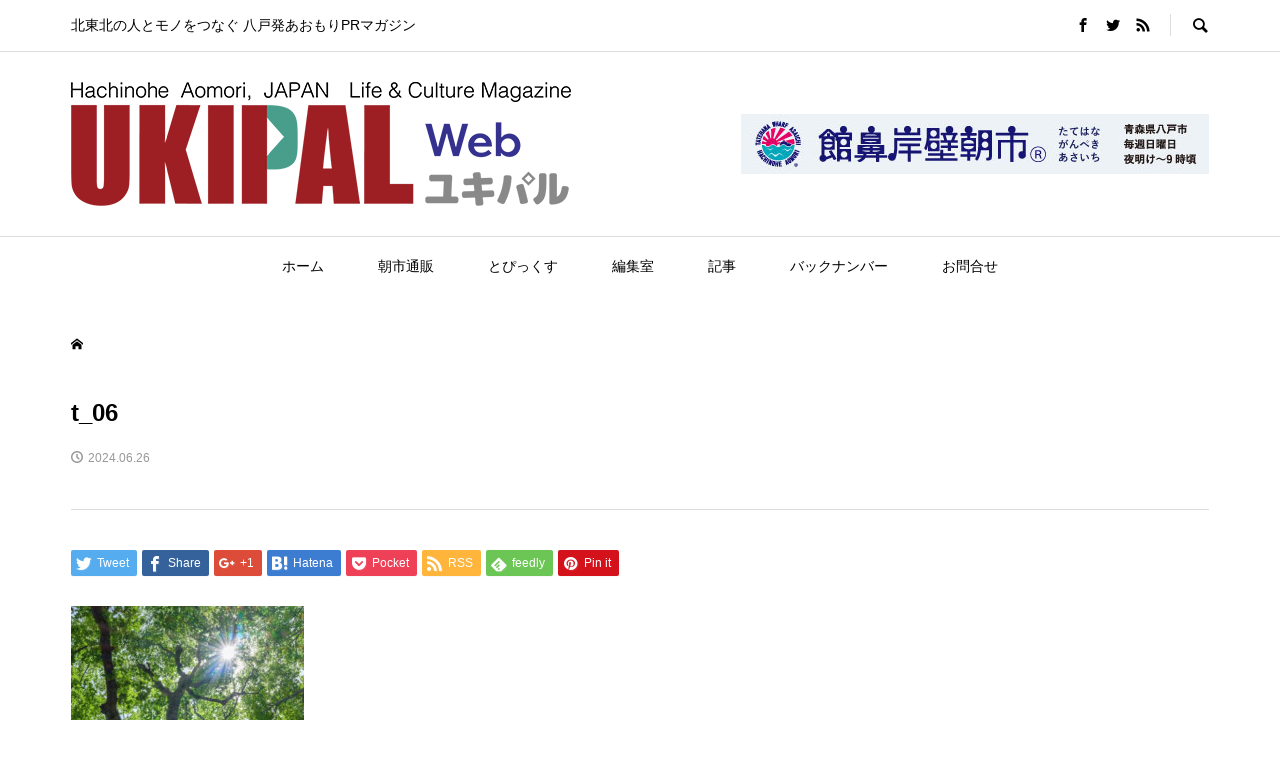

--- FILE ---
content_type: text/html; charset=UTF-8
request_url: https://ukipal.jp/t_06-8/
body_size: 13188
content:
<!DOCTYPE html>
<html dir="ltr" lang="ja" prefix="og: https://ogp.me/ns#">
<head >
<meta charset="UTF-8">
<meta name="description" content="北東北の人とモノをつなぐ 八戸発あおもりPRマガジン">
<meta name="viewport" content="width=device-width">
<title>t_06 | 八戸発あおもりPRマガジン ユキパル</title>
	<style>img:is([sizes="auto" i], [sizes^="auto," i]) { contain-intrinsic-size: 3000px 1500px }</style>
	
		<!-- All in One SEO 4.9.3 - aioseo.com -->
	<meta name="robots" content="max-image-preview:large" />
	<meta name="author" content="ukipal"/>
	<link rel="canonical" href="https://ukipal.jp/t_06-8/" />
	<meta name="generator" content="All in One SEO (AIOSEO) 4.9.3" />
		<meta property="og:locale" content="ja_JP" />
		<meta property="og:site_name" content="八戸発あおもりPRマガジン ユキパル | 北東北の人とモノをつなぐ 八戸発あおもりPRマガジン" />
		<meta property="og:type" content="article" />
		<meta property="og:title" content="t_06 | 八戸発あおもりPRマガジン ユキパル" />
		<meta property="og:url" content="https://ukipal.jp/t_06-8/" />
		<meta property="article:published_time" content="2024-06-26T05:33:36+00:00" />
		<meta property="article:modified_time" content="2024-06-26T05:33:36+00:00" />
		<meta name="twitter:card" content="summary_large_image" />
		<meta name="twitter:title" content="t_06 | 八戸発あおもりPRマガジン ユキパル" />
		<script type="application/ld+json" class="aioseo-schema">
			{"@context":"https:\/\/schema.org","@graph":[{"@type":"BreadcrumbList","@id":"https:\/\/ukipal.jp\/t_06-8\/#breadcrumblist","itemListElement":[{"@type":"ListItem","@id":"https:\/\/ukipal.jp#listItem","position":1,"name":"\u30db\u30fc\u30e0","item":"https:\/\/ukipal.jp","nextItem":{"@type":"ListItem","@id":"https:\/\/ukipal.jp\/t_06-8\/#listItem","name":"t_06"}},{"@type":"ListItem","@id":"https:\/\/ukipal.jp\/t_06-8\/#listItem","position":2,"name":"t_06","previousItem":{"@type":"ListItem","@id":"https:\/\/ukipal.jp#listItem","name":"\u30db\u30fc\u30e0"}}]},{"@type":"ItemPage","@id":"https:\/\/ukipal.jp\/t_06-8\/#itempage","url":"https:\/\/ukipal.jp\/t_06-8\/","name":"t_06 | \u516b\u6238\u767a\u3042\u304a\u3082\u308aPR\u30de\u30ac\u30b8\u30f3 \u30e6\u30ad\u30d1\u30eb","inLanguage":"ja","isPartOf":{"@id":"https:\/\/ukipal.jp\/#website"},"breadcrumb":{"@id":"https:\/\/ukipal.jp\/t_06-8\/#breadcrumblist"},"author":{"@id":"https:\/\/ukipal.jp\/author\/ukipal\/#author"},"creator":{"@id":"https:\/\/ukipal.jp\/author\/ukipal\/#author"},"datePublished":"2024-06-26T14:33:36+09:00","dateModified":"2024-06-26T14:33:36+09:00"},{"@type":"Organization","@id":"https:\/\/ukipal.jp\/#organization","name":"\u516b\u6238\u767a\u3042\u304a\u3082\u308aPR\u30de\u30ac\u30b8\u30f3 \u30e6\u30ad\u30d1\u30eb","description":"\u5317\u6771\u5317\u306e\u4eba\u3068\u30e2\u30ce\u3092\u3064\u306a\u3050 \u516b\u6238\u767a\u3042\u304a\u3082\u308aPR\u30de\u30ac\u30b8\u30f3","url":"https:\/\/ukipal.jp\/"},{"@type":"Person","@id":"https:\/\/ukipal.jp\/author\/ukipal\/#author","url":"https:\/\/ukipal.jp\/author\/ukipal\/","name":"ukipal","image":{"@type":"ImageObject","@id":"https:\/\/ukipal.jp\/t_06-8\/#authorImage","url":"https:\/\/secure.gravatar.com\/avatar\/c84d14614eb7382173a3207bd51df1c927edb52a32156ef0f4cbc211242c2a27?s=96&d=mm&r=g","width":96,"height":96,"caption":"ukipal"}},{"@type":"WebSite","@id":"https:\/\/ukipal.jp\/#website","url":"https:\/\/ukipal.jp\/","name":"\u516b\u6238\u767a\u3042\u304a\u3082\u308aPR\u30de\u30ac\u30b8\u30f3 \u30e6\u30ad\u30d1\u30eb","description":"\u5317\u6771\u5317\u306e\u4eba\u3068\u30e2\u30ce\u3092\u3064\u306a\u3050 \u516b\u6238\u767a\u3042\u304a\u3082\u308aPR\u30de\u30ac\u30b8\u30f3","inLanguage":"ja","publisher":{"@id":"https:\/\/ukipal.jp\/#organization"}}]}
		</script>
		<!-- All in One SEO -->

<link rel="alternate" type="application/rss+xml" title="八戸発あおもりPRマガジン ユキパル &raquo; t_06 のコメントのフィード" href="https://ukipal.jp/feed/?attachment_id=6802" />
		<!-- This site uses the Google Analytics by MonsterInsights plugin v9.4.1 - Using Analytics tracking - https://www.monsterinsights.com/ -->
							<script src="//www.googletagmanager.com/gtag/js?id=G-TE539Y3074"  data-cfasync="false" data-wpfc-render="false" type="text/javascript" async></script>
			<script data-cfasync="false" data-wpfc-render="false" type="text/javascript">
				var mi_version = '9.4.1';
				var mi_track_user = true;
				var mi_no_track_reason = '';
								var MonsterInsightsDefaultLocations = {"page_location":"https:\/\/ukipal.jp\/t_06-8\/"};
				if ( typeof MonsterInsightsPrivacyGuardFilter === 'function' ) {
					var MonsterInsightsLocations = (typeof MonsterInsightsExcludeQuery === 'object') ? MonsterInsightsPrivacyGuardFilter( MonsterInsightsExcludeQuery ) : MonsterInsightsPrivacyGuardFilter( MonsterInsightsDefaultLocations );
				} else {
					var MonsterInsightsLocations = (typeof MonsterInsightsExcludeQuery === 'object') ? MonsterInsightsExcludeQuery : MonsterInsightsDefaultLocations;
				}

								var disableStrs = [
										'ga-disable-G-TE539Y3074',
									];

				/* Function to detect opted out users */
				function __gtagTrackerIsOptedOut() {
					for (var index = 0; index < disableStrs.length; index++) {
						if (document.cookie.indexOf(disableStrs[index] + '=true') > -1) {
							return true;
						}
					}

					return false;
				}

				/* Disable tracking if the opt-out cookie exists. */
				if (__gtagTrackerIsOptedOut()) {
					for (var index = 0; index < disableStrs.length; index++) {
						window[disableStrs[index]] = true;
					}
				}

				/* Opt-out function */
				function __gtagTrackerOptout() {
					for (var index = 0; index < disableStrs.length; index++) {
						document.cookie = disableStrs[index] + '=true; expires=Thu, 31 Dec 2099 23:59:59 UTC; path=/';
						window[disableStrs[index]] = true;
					}
				}

				if ('undefined' === typeof gaOptout) {
					function gaOptout() {
						__gtagTrackerOptout();
					}
				}
								window.dataLayer = window.dataLayer || [];

				window.MonsterInsightsDualTracker = {
					helpers: {},
					trackers: {},
				};
				if (mi_track_user) {
					function __gtagDataLayer() {
						dataLayer.push(arguments);
					}

					function __gtagTracker(type, name, parameters) {
						if (!parameters) {
							parameters = {};
						}

						if (parameters.send_to) {
							__gtagDataLayer.apply(null, arguments);
							return;
						}

						if (type === 'event') {
														parameters.send_to = monsterinsights_frontend.v4_id;
							var hookName = name;
							if (typeof parameters['event_category'] !== 'undefined') {
								hookName = parameters['event_category'] + ':' + name;
							}

							if (typeof MonsterInsightsDualTracker.trackers[hookName] !== 'undefined') {
								MonsterInsightsDualTracker.trackers[hookName](parameters);
							} else {
								__gtagDataLayer('event', name, parameters);
							}
							
						} else {
							__gtagDataLayer.apply(null, arguments);
						}
					}

					__gtagTracker('js', new Date());
					__gtagTracker('set', {
						'developer_id.dZGIzZG': true,
											});
					if ( MonsterInsightsLocations.page_location ) {
						__gtagTracker('set', MonsterInsightsLocations);
					}
										__gtagTracker('config', 'G-TE539Y3074', {"forceSSL":"true","link_attribution":"true"} );
															window.gtag = __gtagTracker;										(function () {
						/* https://developers.google.com/analytics/devguides/collection/analyticsjs/ */
						/* ga and __gaTracker compatibility shim. */
						var noopfn = function () {
							return null;
						};
						var newtracker = function () {
							return new Tracker();
						};
						var Tracker = function () {
							return null;
						};
						var p = Tracker.prototype;
						p.get = noopfn;
						p.set = noopfn;
						p.send = function () {
							var args = Array.prototype.slice.call(arguments);
							args.unshift('send');
							__gaTracker.apply(null, args);
						};
						var __gaTracker = function () {
							var len = arguments.length;
							if (len === 0) {
								return;
							}
							var f = arguments[len - 1];
							if (typeof f !== 'object' || f === null || typeof f.hitCallback !== 'function') {
								if ('send' === arguments[0]) {
									var hitConverted, hitObject = false, action;
									if ('event' === arguments[1]) {
										if ('undefined' !== typeof arguments[3]) {
											hitObject = {
												'eventAction': arguments[3],
												'eventCategory': arguments[2],
												'eventLabel': arguments[4],
												'value': arguments[5] ? arguments[5] : 1,
											}
										}
									}
									if ('pageview' === arguments[1]) {
										if ('undefined' !== typeof arguments[2]) {
											hitObject = {
												'eventAction': 'page_view',
												'page_path': arguments[2],
											}
										}
									}
									if (typeof arguments[2] === 'object') {
										hitObject = arguments[2];
									}
									if (typeof arguments[5] === 'object') {
										Object.assign(hitObject, arguments[5]);
									}
									if ('undefined' !== typeof arguments[1].hitType) {
										hitObject = arguments[1];
										if ('pageview' === hitObject.hitType) {
											hitObject.eventAction = 'page_view';
										}
									}
									if (hitObject) {
										action = 'timing' === arguments[1].hitType ? 'timing_complete' : hitObject.eventAction;
										hitConverted = mapArgs(hitObject);
										__gtagTracker('event', action, hitConverted);
									}
								}
								return;
							}

							function mapArgs(args) {
								var arg, hit = {};
								var gaMap = {
									'eventCategory': 'event_category',
									'eventAction': 'event_action',
									'eventLabel': 'event_label',
									'eventValue': 'event_value',
									'nonInteraction': 'non_interaction',
									'timingCategory': 'event_category',
									'timingVar': 'name',
									'timingValue': 'value',
									'timingLabel': 'event_label',
									'page': 'page_path',
									'location': 'page_location',
									'title': 'page_title',
									'referrer' : 'page_referrer',
								};
								for (arg in args) {
																		if (!(!args.hasOwnProperty(arg) || !gaMap.hasOwnProperty(arg))) {
										hit[gaMap[arg]] = args[arg];
									} else {
										hit[arg] = args[arg];
									}
								}
								return hit;
							}

							try {
								f.hitCallback();
							} catch (ex) {
							}
						};
						__gaTracker.create = newtracker;
						__gaTracker.getByName = newtracker;
						__gaTracker.getAll = function () {
							return [];
						};
						__gaTracker.remove = noopfn;
						__gaTracker.loaded = true;
						window['__gaTracker'] = __gaTracker;
					})();
									} else {
										console.log("");
					(function () {
						function __gtagTracker() {
							return null;
						}

						window['__gtagTracker'] = __gtagTracker;
						window['gtag'] = __gtagTracker;
					})();
									}
			</script>
				<!-- / Google Analytics by MonsterInsights -->
		<link rel='stylesheet' id='wp-block-library-css' href='https://ukipal.jp/wp-includes/css/dist/block-library/style.min.css?ver=6.8.3' type='text/css' media='all' />
<style id='classic-theme-styles-inline-css' type='text/css'>
/*! This file is auto-generated */
.wp-block-button__link{color:#fff;background-color:#32373c;border-radius:9999px;box-shadow:none;text-decoration:none;padding:calc(.667em + 2px) calc(1.333em + 2px);font-size:1.125em}.wp-block-file__button{background:#32373c;color:#fff;text-decoration:none}
</style>
<link rel='stylesheet' id='aioseo/css/src/vue/standalone/blocks/table-of-contents/global.scss-css' href='https://ukipal.jp/wp-content/plugins/all-in-one-seo-pack/dist/Lite/assets/css/table-of-contents/global.e90f6d47.css?ver=4.9.3' type='text/css' media='all' />
<style id='global-styles-inline-css' type='text/css'>
:root{--wp--preset--aspect-ratio--square: 1;--wp--preset--aspect-ratio--4-3: 4/3;--wp--preset--aspect-ratio--3-4: 3/4;--wp--preset--aspect-ratio--3-2: 3/2;--wp--preset--aspect-ratio--2-3: 2/3;--wp--preset--aspect-ratio--16-9: 16/9;--wp--preset--aspect-ratio--9-16: 9/16;--wp--preset--color--black: #000000;--wp--preset--color--cyan-bluish-gray: #abb8c3;--wp--preset--color--white: #ffffff;--wp--preset--color--pale-pink: #f78da7;--wp--preset--color--vivid-red: #cf2e2e;--wp--preset--color--luminous-vivid-orange: #ff6900;--wp--preset--color--luminous-vivid-amber: #fcb900;--wp--preset--color--light-green-cyan: #7bdcb5;--wp--preset--color--vivid-green-cyan: #00d084;--wp--preset--color--pale-cyan-blue: #8ed1fc;--wp--preset--color--vivid-cyan-blue: #0693e3;--wp--preset--color--vivid-purple: #9b51e0;--wp--preset--gradient--vivid-cyan-blue-to-vivid-purple: linear-gradient(135deg,rgba(6,147,227,1) 0%,rgb(155,81,224) 100%);--wp--preset--gradient--light-green-cyan-to-vivid-green-cyan: linear-gradient(135deg,rgb(122,220,180) 0%,rgb(0,208,130) 100%);--wp--preset--gradient--luminous-vivid-amber-to-luminous-vivid-orange: linear-gradient(135deg,rgba(252,185,0,1) 0%,rgba(255,105,0,1) 100%);--wp--preset--gradient--luminous-vivid-orange-to-vivid-red: linear-gradient(135deg,rgba(255,105,0,1) 0%,rgb(207,46,46) 100%);--wp--preset--gradient--very-light-gray-to-cyan-bluish-gray: linear-gradient(135deg,rgb(238,238,238) 0%,rgb(169,184,195) 100%);--wp--preset--gradient--cool-to-warm-spectrum: linear-gradient(135deg,rgb(74,234,220) 0%,rgb(151,120,209) 20%,rgb(207,42,186) 40%,rgb(238,44,130) 60%,rgb(251,105,98) 80%,rgb(254,248,76) 100%);--wp--preset--gradient--blush-light-purple: linear-gradient(135deg,rgb(255,206,236) 0%,rgb(152,150,240) 100%);--wp--preset--gradient--blush-bordeaux: linear-gradient(135deg,rgb(254,205,165) 0%,rgb(254,45,45) 50%,rgb(107,0,62) 100%);--wp--preset--gradient--luminous-dusk: linear-gradient(135deg,rgb(255,203,112) 0%,rgb(199,81,192) 50%,rgb(65,88,208) 100%);--wp--preset--gradient--pale-ocean: linear-gradient(135deg,rgb(255,245,203) 0%,rgb(182,227,212) 50%,rgb(51,167,181) 100%);--wp--preset--gradient--electric-grass: linear-gradient(135deg,rgb(202,248,128) 0%,rgb(113,206,126) 100%);--wp--preset--gradient--midnight: linear-gradient(135deg,rgb(2,3,129) 0%,rgb(40,116,252) 100%);--wp--preset--font-size--small: 13px;--wp--preset--font-size--medium: 20px;--wp--preset--font-size--large: 36px;--wp--preset--font-size--x-large: 42px;--wp--preset--spacing--20: 0.44rem;--wp--preset--spacing--30: 0.67rem;--wp--preset--spacing--40: 1rem;--wp--preset--spacing--50: 1.5rem;--wp--preset--spacing--60: 2.25rem;--wp--preset--spacing--70: 3.38rem;--wp--preset--spacing--80: 5.06rem;--wp--preset--shadow--natural: 6px 6px 9px rgba(0, 0, 0, 0.2);--wp--preset--shadow--deep: 12px 12px 50px rgba(0, 0, 0, 0.4);--wp--preset--shadow--sharp: 6px 6px 0px rgba(0, 0, 0, 0.2);--wp--preset--shadow--outlined: 6px 6px 0px -3px rgba(255, 255, 255, 1), 6px 6px rgba(0, 0, 0, 1);--wp--preset--shadow--crisp: 6px 6px 0px rgba(0, 0, 0, 1);}:where(.is-layout-flex){gap: 0.5em;}:where(.is-layout-grid){gap: 0.5em;}body .is-layout-flex{display: flex;}.is-layout-flex{flex-wrap: wrap;align-items: center;}.is-layout-flex > :is(*, div){margin: 0;}body .is-layout-grid{display: grid;}.is-layout-grid > :is(*, div){margin: 0;}:where(.wp-block-columns.is-layout-flex){gap: 2em;}:where(.wp-block-columns.is-layout-grid){gap: 2em;}:where(.wp-block-post-template.is-layout-flex){gap: 1.25em;}:where(.wp-block-post-template.is-layout-grid){gap: 1.25em;}.has-black-color{color: var(--wp--preset--color--black) !important;}.has-cyan-bluish-gray-color{color: var(--wp--preset--color--cyan-bluish-gray) !important;}.has-white-color{color: var(--wp--preset--color--white) !important;}.has-pale-pink-color{color: var(--wp--preset--color--pale-pink) !important;}.has-vivid-red-color{color: var(--wp--preset--color--vivid-red) !important;}.has-luminous-vivid-orange-color{color: var(--wp--preset--color--luminous-vivid-orange) !important;}.has-luminous-vivid-amber-color{color: var(--wp--preset--color--luminous-vivid-amber) !important;}.has-light-green-cyan-color{color: var(--wp--preset--color--light-green-cyan) !important;}.has-vivid-green-cyan-color{color: var(--wp--preset--color--vivid-green-cyan) !important;}.has-pale-cyan-blue-color{color: var(--wp--preset--color--pale-cyan-blue) !important;}.has-vivid-cyan-blue-color{color: var(--wp--preset--color--vivid-cyan-blue) !important;}.has-vivid-purple-color{color: var(--wp--preset--color--vivid-purple) !important;}.has-black-background-color{background-color: var(--wp--preset--color--black) !important;}.has-cyan-bluish-gray-background-color{background-color: var(--wp--preset--color--cyan-bluish-gray) !important;}.has-white-background-color{background-color: var(--wp--preset--color--white) !important;}.has-pale-pink-background-color{background-color: var(--wp--preset--color--pale-pink) !important;}.has-vivid-red-background-color{background-color: var(--wp--preset--color--vivid-red) !important;}.has-luminous-vivid-orange-background-color{background-color: var(--wp--preset--color--luminous-vivid-orange) !important;}.has-luminous-vivid-amber-background-color{background-color: var(--wp--preset--color--luminous-vivid-amber) !important;}.has-light-green-cyan-background-color{background-color: var(--wp--preset--color--light-green-cyan) !important;}.has-vivid-green-cyan-background-color{background-color: var(--wp--preset--color--vivid-green-cyan) !important;}.has-pale-cyan-blue-background-color{background-color: var(--wp--preset--color--pale-cyan-blue) !important;}.has-vivid-cyan-blue-background-color{background-color: var(--wp--preset--color--vivid-cyan-blue) !important;}.has-vivid-purple-background-color{background-color: var(--wp--preset--color--vivid-purple) !important;}.has-black-border-color{border-color: var(--wp--preset--color--black) !important;}.has-cyan-bluish-gray-border-color{border-color: var(--wp--preset--color--cyan-bluish-gray) !important;}.has-white-border-color{border-color: var(--wp--preset--color--white) !important;}.has-pale-pink-border-color{border-color: var(--wp--preset--color--pale-pink) !important;}.has-vivid-red-border-color{border-color: var(--wp--preset--color--vivid-red) !important;}.has-luminous-vivid-orange-border-color{border-color: var(--wp--preset--color--luminous-vivid-orange) !important;}.has-luminous-vivid-amber-border-color{border-color: var(--wp--preset--color--luminous-vivid-amber) !important;}.has-light-green-cyan-border-color{border-color: var(--wp--preset--color--light-green-cyan) !important;}.has-vivid-green-cyan-border-color{border-color: var(--wp--preset--color--vivid-green-cyan) !important;}.has-pale-cyan-blue-border-color{border-color: var(--wp--preset--color--pale-cyan-blue) !important;}.has-vivid-cyan-blue-border-color{border-color: var(--wp--preset--color--vivid-cyan-blue) !important;}.has-vivid-purple-border-color{border-color: var(--wp--preset--color--vivid-purple) !important;}.has-vivid-cyan-blue-to-vivid-purple-gradient-background{background: var(--wp--preset--gradient--vivid-cyan-blue-to-vivid-purple) !important;}.has-light-green-cyan-to-vivid-green-cyan-gradient-background{background: var(--wp--preset--gradient--light-green-cyan-to-vivid-green-cyan) !important;}.has-luminous-vivid-amber-to-luminous-vivid-orange-gradient-background{background: var(--wp--preset--gradient--luminous-vivid-amber-to-luminous-vivid-orange) !important;}.has-luminous-vivid-orange-to-vivid-red-gradient-background{background: var(--wp--preset--gradient--luminous-vivid-orange-to-vivid-red) !important;}.has-very-light-gray-to-cyan-bluish-gray-gradient-background{background: var(--wp--preset--gradient--very-light-gray-to-cyan-bluish-gray) !important;}.has-cool-to-warm-spectrum-gradient-background{background: var(--wp--preset--gradient--cool-to-warm-spectrum) !important;}.has-blush-light-purple-gradient-background{background: var(--wp--preset--gradient--blush-light-purple) !important;}.has-blush-bordeaux-gradient-background{background: var(--wp--preset--gradient--blush-bordeaux) !important;}.has-luminous-dusk-gradient-background{background: var(--wp--preset--gradient--luminous-dusk) !important;}.has-pale-ocean-gradient-background{background: var(--wp--preset--gradient--pale-ocean) !important;}.has-electric-grass-gradient-background{background: var(--wp--preset--gradient--electric-grass) !important;}.has-midnight-gradient-background{background: var(--wp--preset--gradient--midnight) !important;}.has-small-font-size{font-size: var(--wp--preset--font-size--small) !important;}.has-medium-font-size{font-size: var(--wp--preset--font-size--medium) !important;}.has-large-font-size{font-size: var(--wp--preset--font-size--large) !important;}.has-x-large-font-size{font-size: var(--wp--preset--font-size--x-large) !important;}
:where(.wp-block-post-template.is-layout-flex){gap: 1.25em;}:where(.wp-block-post-template.is-layout-grid){gap: 1.25em;}
:where(.wp-block-columns.is-layout-flex){gap: 2em;}:where(.wp-block-columns.is-layout-grid){gap: 2em;}
:root :where(.wp-block-pullquote){font-size: 1.5em;line-height: 1.6;}
</style>
<link rel='stylesheet' id='tcd-contact-form-css' href='https://ukipal.jp/wp-content/plugins/tcd-workflow/tcd-contact-admin.css?ver=6.8.3' type='text/css' media='all' />
<link rel='stylesheet' id='rumble-style-css' href='https://ukipal.jp/wp-content/themes/rumble_tcd058/style.css?ver=1.1' type='text/css' media='all' />
<link rel='stylesheet' id='rumble-slick-css' href='https://ukipal.jp/wp-content/themes/rumble_tcd058/css/slick.min.css?ver=6.8.3' type='text/css' media='all' />
<link rel='stylesheet' id='rumble-responsive-css' href='https://ukipal.jp/wp-content/themes/rumble_tcd058/responsive.css?ver=1.1' type='text/css' media='all' />
<script type="text/javascript" src="https://ukipal.jp/wp-content/plugins/google-analytics-for-wordpress/assets/js/frontend-gtag.min.js?ver=9.4.1" id="monsterinsights-frontend-script-js" async="async" data-wp-strategy="async"></script>
<script data-cfasync="false" data-wpfc-render="false" type="text/javascript" id='monsterinsights-frontend-script-js-extra'>/* <![CDATA[ */
var monsterinsights_frontend = {"js_events_tracking":"true","download_extensions":"doc,pdf,ppt,zip,xls,docx,pptx,xlsx","inbound_paths":"[{\"path\":\"\\\/go\\\/\",\"label\":\"affiliate\"},{\"path\":\"\\\/recommend\\\/\",\"label\":\"affiliate\"}]","home_url":"https:\/\/ukipal.jp","hash_tracking":"false","v4_id":"G-TE539Y3074"};/* ]]> */
</script>
<script type="text/javascript" src="https://ukipal.jp/wp-content/plugins/tcd-workflow/angular.js?ver=6.8.3" id="angular-js"></script>
<script type="text/javascript" src="https://ukipal.jp/wp-includes/js/jquery/jquery.min.js?ver=3.7.1" id="jquery-core-js"></script>
<script type="text/javascript" src="https://ukipal.jp/wp-includes/js/jquery/jquery-migrate.min.js?ver=3.4.1" id="jquery-migrate-js"></script>
<link rel="https://api.w.org/" href="https://ukipal.jp/wp-json/" /><link rel="alternate" title="JSON" type="application/json" href="https://ukipal.jp/wp-json/wp/v2/media/6802" /><link rel="EditURI" type="application/rsd+xml" title="RSD" href="https://ukipal.jp/xmlrpc.php?rsd" />
<meta name="generator" content="WordPress 6.8.3" />
<link rel='shortlink' href='https://ukipal.jp/?p=6802' />
<link rel="alternate" title="oEmbed (JSON)" type="application/json+oembed" href="https://ukipal.jp/wp-json/oembed/1.0/embed?url=https%3A%2F%2Fukipal.jp%2Ft_06-8%2F" />
<link rel="alternate" title="oEmbed (XML)" type="text/xml+oembed" href="https://ukipal.jp/wp-json/oembed/1.0/embed?url=https%3A%2F%2Fukipal.jp%2Ft_06-8%2F&#038;format=xml" />
<link rel="shortcut icon" href="https://ukipal.jp/wp-content/uploads/2021/08/favicon.ico">
<style>
.p-tabbar__item.is-active, .p-tabbar__item.is-active a, .p-index-carousel .slick-arrow:hover { color: #6e9929; }
.p-copyright, .p-tabbar, .p-headline, .p-cb__item-archive-link__button, .p-page-links a:hover, .p-page-links > span, .p-pager__item a:hover, .p-pager__item .current, .p-entry__next-page__link:hover, .p-widget .searchform::after, .p-widget-search .p-widget-search__submit, .p-widget-list__item-rank, .c-comment__form-submit:hover, c-comment__password-protected, .slick-arrow, .c-pw__btn--register, .c-pw__btn { background-color: #6e9929; }
.p-page-links a:hover, .p-page-links > span, .p-pager__item a:hover, .p-pager__item .current, .p-author-archive .p-headline, .p-cb__item-header { border-color: #6e9929; }
.c-comment__tab-item.is-active a, .c-comment__tab-item a:hover, .c-comment__tab-item.is-active p { background-color: rgba(110, 153, 41, 0.7); }
.c-comment__tab-item.is-active a:after, .c-comment__tab-item.is-active p:after { border-top-color: rgba(110, 153, 41, 0.7); }
.p-author__box, .p-entry-news__header, .p-page-links a, .p-pager__item a, .p-pager__item span { background-color: #eaeaea; }
.p-entry__body a { color: #000000; }
.p-megamenu__bg, .p-global-nav .sub-menu, .p-megamenu__bg .p-float-native-ad-label__small { background-color: #536b00; }
.p-megamenu a, .p-global-nav .sub-menu a { color: #ffffff !important; }
.p-megamenu a:hover, .p-megamenu li.is-active > a, .p-global-nav .sub-menu a:hover, .p-global-nav .sub-menu .current-menu-item > a { background-color: #b9d396; color: #ffffff !important; }
.p-megamenu > ul, .p-global-nav > li.menu-item-has-children > .sub-menu { border-color: #b9d396; }
.p-native-ad-label, .p-float-native-ad-label, .p-float-native-ad-label__small, .p-article__native-ad-label { background-color: #999999; color: #ffffff; font-size: 11px; }
.cat-item-1 > a, .cat-item-1 .toggle-children, .p-global-nav > li.menu-term-id-1:hover > a, .p-global-nav > li.menu-term-id-1.current-menu-item > a { color: #999999; }
.p-megamenu-term-id-1 a:hover, .p-megamenu-term-id-1 .p-megamenu__current a, .p-megamenu-term-id-1 li.is-active > a, .p-global-nav li.menu-term-id-1 > .sub-menu > li > a:hover, .p-global-nav li.menu-term-id-1 > .sub-menu > .current-menu-item > a { background-color: #999999; }
.p-category-item--1 { background-color: #999999 !important; }
.p-megamenu-term-id-1 > ul, .p-global-nav > li.menu-term-id-1 > .sub-menu { border-color: #999999; }
.cat-item-7 > a, .cat-item-7 .toggle-children, .p-global-nav > li.menu-term-id-7:hover > a, .p-global-nav > li.menu-term-id-7.current-menu-item > a { color: #999999; }
.p-megamenu-term-id-7 a:hover, .p-megamenu-term-id-7 .p-megamenu__current a, .p-megamenu-term-id-7 li.is-active > a, .p-global-nav li.menu-term-id-7 > .sub-menu > li > a:hover, .p-global-nav li.menu-term-id-7 > .sub-menu > .current-menu-item > a { background-color: #999999; }
.p-category-item--7 { background-color: #999999 !important; }
.p-megamenu-term-id-7 > ul, .p-global-nav > li.menu-term-id-7 > .sub-menu { border-color: #999999; }
.cat-item-8 > a, .cat-item-8 .toggle-children, .p-global-nav > li.menu-term-id-8:hover > a, .p-global-nav > li.menu-term-id-8.current-menu-item > a { color: #999999; }
.p-megamenu-term-id-8 a:hover, .p-megamenu-term-id-8 .p-megamenu__current a, .p-megamenu-term-id-8 li.is-active > a, .p-global-nav li.menu-term-id-8 > .sub-menu > li > a:hover, .p-global-nav li.menu-term-id-8 > .sub-menu > .current-menu-item > a { background-color: #999999; }
.p-category-item--8 { background-color: #999999 !important; }
.p-megamenu-term-id-8 > ul, .p-global-nav > li.menu-term-id-8 > .sub-menu { border-color: #999999; }
.cat-item-9 > a, .cat-item-9 .toggle-children, .p-global-nav > li.menu-term-id-9:hover > a, .p-global-nav > li.menu-term-id-9.current-menu-item > a { color: #999999; }
.p-megamenu-term-id-9 a:hover, .p-megamenu-term-id-9 .p-megamenu__current a, .p-megamenu-term-id-9 li.is-active > a, .p-global-nav li.menu-term-id-9 > .sub-menu > li > a:hover, .p-global-nav li.menu-term-id-9 > .sub-menu > .current-menu-item > a { background-color: #999999; }
.p-category-item--9 { background-color: #999999 !important; }
.p-megamenu-term-id-9 > ul, .p-global-nav > li.menu-term-id-9 > .sub-menu { border-color: #999999; }
.cat-item-10 > a, .cat-item-10 .toggle-children, .p-global-nav > li.menu-term-id-10:hover > a, .p-global-nav > li.menu-term-id-10.current-menu-item > a { color: #999999; }
.p-megamenu-term-id-10 a:hover, .p-megamenu-term-id-10 .p-megamenu__current a, .p-megamenu-term-id-10 li.is-active > a, .p-global-nav li.menu-term-id-10 > .sub-menu > li > a:hover, .p-global-nav li.menu-term-id-10 > .sub-menu > .current-menu-item > a { background-color: #999999; }
.p-category-item--10 { background-color: #999999 !important; }
.p-megamenu-term-id-10 > ul, .p-global-nav > li.menu-term-id-10 > .sub-menu { border-color: #999999; }
.cat-item-11 > a, .cat-item-11 .toggle-children, .p-global-nav > li.menu-term-id-11:hover > a, .p-global-nav > li.menu-term-id-11.current-menu-item > a { color: #999999; }
.p-megamenu-term-id-11 a:hover, .p-megamenu-term-id-11 .p-megamenu__current a, .p-megamenu-term-id-11 li.is-active > a, .p-global-nav li.menu-term-id-11 > .sub-menu > li > a:hover, .p-global-nav li.menu-term-id-11 > .sub-menu > .current-menu-item > a { background-color: #999999; }
.p-category-item--11 { background-color: #999999 !important; }
.p-megamenu-term-id-11 > ul, .p-global-nav > li.menu-term-id-11 > .sub-menu { border-color: #999999; }
.cat-item-12 > a, .cat-item-12 .toggle-children, .p-global-nav > li.menu-term-id-12:hover > a, .p-global-nav > li.menu-term-id-12.current-menu-item > a { color: #999999; }
.p-megamenu-term-id-12 a:hover, .p-megamenu-term-id-12 .p-megamenu__current a, .p-megamenu-term-id-12 li.is-active > a, .p-global-nav li.menu-term-id-12 > .sub-menu > li > a:hover, .p-global-nav li.menu-term-id-12 > .sub-menu > .current-menu-item > a { background-color: #999999; }
.p-category-item--12 { background-color: #999999 !important; }
.p-megamenu-term-id-12 > ul, .p-global-nav > li.menu-term-id-12 > .sub-menu { border-color: #999999; }
.cat-item-13 > a, .cat-item-13 .toggle-children, .p-global-nav > li.menu-term-id-13:hover > a, .p-global-nav > li.menu-term-id-13.current-menu-item > a { color: #999999; }
.p-megamenu-term-id-13 a:hover, .p-megamenu-term-id-13 .p-megamenu__current a, .p-megamenu-term-id-13 li.is-active > a, .p-global-nav li.menu-term-id-13 > .sub-menu > li > a:hover, .p-global-nav li.menu-term-id-13 > .sub-menu > .current-menu-item > a { background-color: #999999; }
.p-category-item--13 { background-color: #999999 !important; }
.p-megamenu-term-id-13 > ul, .p-global-nav > li.menu-term-id-13 > .sub-menu { border-color: #999999; }
.cat-item-14 > a, .cat-item-14 .toggle-children, .p-global-nav > li.menu-term-id-14:hover > a, .p-global-nav > li.menu-term-id-14.current-menu-item > a { color: #999999; }
.p-megamenu-term-id-14 a:hover, .p-megamenu-term-id-14 .p-megamenu__current a, .p-megamenu-term-id-14 li.is-active > a, .p-global-nav li.menu-term-id-14 > .sub-menu > li > a:hover, .p-global-nav li.menu-term-id-14 > .sub-menu > .current-menu-item > a { background-color: #999999; }
.p-category-item--14 { background-color: #999999 !important; }
.p-megamenu-term-id-14 > ul, .p-global-nav > li.menu-term-id-14 > .sub-menu { border-color: #999999; }
.cat-item-15 > a, .cat-item-15 .toggle-children, .p-global-nav > li.menu-term-id-15:hover > a, .p-global-nav > li.menu-term-id-15.current-menu-item > a { color: #999999; }
.p-megamenu-term-id-15 a:hover, .p-megamenu-term-id-15 .p-megamenu__current a, .p-megamenu-term-id-15 li.is-active > a, .p-global-nav li.menu-term-id-15 > .sub-menu > li > a:hover, .p-global-nav li.menu-term-id-15 > .sub-menu > .current-menu-item > a { background-color: #999999; }
.p-category-item--15 { background-color: #999999 !important; }
.p-megamenu-term-id-15 > ul, .p-global-nav > li.menu-term-id-15 > .sub-menu { border-color: #999999; }
.cat-item-22 > a, .cat-item-22 .toggle-children, .p-global-nav > li.menu-term-id-22:hover > a, .p-global-nav > li.menu-term-id-22.current-menu-item > a { color: #999999; }
.p-megamenu-term-id-22 a:hover, .p-megamenu-term-id-22 .p-megamenu__current a, .p-megamenu-term-id-22 li.is-active > a, .p-global-nav li.menu-term-id-22 > .sub-menu > li > a:hover, .p-global-nav li.menu-term-id-22 > .sub-menu > .current-menu-item > a { background-color: #999999; }
.p-category-item--22 { background-color: #999999 !important; }
.p-megamenu-term-id-22 > ul, .p-global-nav > li.menu-term-id-22 > .sub-menu { border-color: #999999; }
.cat-item-23 > a, .cat-item-23 .toggle-children, .p-global-nav > li.menu-term-id-23:hover > a, .p-global-nav > li.menu-term-id-23.current-menu-item > a { color: #999999; }
.p-megamenu-term-id-23 a:hover, .p-megamenu-term-id-23 .p-megamenu__current a, .p-megamenu-term-id-23 li.is-active > a, .p-global-nav li.menu-term-id-23 > .sub-menu > li > a:hover, .p-global-nav li.menu-term-id-23 > .sub-menu > .current-menu-item > a { background-color: #999999; }
.p-category-item--23 { background-color: #999999 !important; }
.p-megamenu-term-id-23 > ul, .p-global-nav > li.menu-term-id-23 > .sub-menu { border-color: #999999; }
body { font-family: "Segoe UI", Verdana, "游ゴシック", YuGothic, "Hiragino Kaku Gothic ProN", Meiryo, sans-serif; }
.p-logo, .p-entry__title, .p-headline, .p-page-header__title, .p-index-slider__item-catch, .p-widget__title, .p-cb__item-headline {
font-family: "Segoe UI", Verdana, "游ゴシック", YuGothic, "Hiragino Kaku Gothic ProN", Meiryo, sans-serif;
}
.c-load--type3 i { background: #e8e002; }
.p-hover-effect--type1:hover img { -webkit-transform: scale(1.2) rotate(2deg); transform: scale(1.2) rotate(2deg); }
.p-hover-effect--type2 img { margin-left: -8px; }
.p-hover-effect--type2:hover img { margin-left: 8px; }
.p-hover-effect--type2:hover .p-hover-effect__image { background: #000000; }
.p-hover-effect--type2:hover img { opacity: 0.5 }
.p-hover-effect--type3:hover .p-hover-effect__image { background: #000000; }
.p-hover-effect--type3:hover img { opacity: 0.5; }
.p-entry__title { font-size: 24px; }
.p-entry__title, .p-article__title { color: #000000 }
.p-entry__body { font-size: 16px; }
.p-entry__body, .p-author__desc, .p-blog-archive__item-excerpt { color: #515151; }
.p-entry-news__title { font-size: 24px; }
.p-entry-news__title, .p-article-news__title { color: #000000 }
.p-entry-news__body { color: #666666; font-size: 16px; }
body.l-header__fix .is-header-fixed .l-header__bar { background: rgba(195, 249, 77, 0.8); }
.l-header a, .p-global-nav > li > a { color: #000000; }
.p-logo__header--text a { font-size: 32px; }
.p-logo__footer--text a { font-size: 32px; }
@media only screen and (max-width: 991px) {
	.l-header__bar--mobile { background-color: rgba(195, 249, 77, 0.8); }
	.p-logo__header--mobile.p-logo__header--text a { font-size: 24px; }
	.p-global-nav { background-color: rgba(83,107,0, 0.8); }
	.p-global-nav a, .p-global-nav .sub-menu a, .p-global-nav .menu-item-has-children > a > span::before { color: #ffffff !important; }
	.p-logo__footer--mobile.p-logo__footer--text a { font-size: 24px; }
	.p-entry__title { font-size: 18px; }
	.p-entry__body { font-size: 14px; }
	.p-entry-news__title { font-size: 18px; }
	.p-entry-news__body { font-size: 14px; }
}
</style>
<style type="text/css">

</style>
</head>
<body class="attachment wp-singular attachment-template-default single single-attachment postid-6802 attachmentid-6802 attachment-jpeg wp-theme-rumble_tcd058 is-responsive l-header__fix l-header__fix--mobile">
<div id="site_loader_overlay">
	<div id="site_loader_animation" class="c-load--type3">
				<i></i><i></i><i></i><i></i>
			</div>
</div>
<div id="site_wrap">
	<header id="js-header" class="l-header">
		<div class="p-header__logo--mobile l-header__bar--mobile">
			<div class="p-logo p-logo__header--mobile p-logo__header--retina">
				<a href="https://ukipal.jp/"><img src="https://ukipal.jp/wp-content/uploads/2025/03/6369df71d1e959982c51b341f4543b87.png" alt="八戸発あおもりPRマガジン ユキパル" width="100"></a>
			</div>
			<a href="#" id="js-menu-button" class="p-menu-button c-menu-button"></a>
		</div>
		<div class="p-header__top u-clearfix">
			<div class="l-inner">
				<div class="p-header-description">北東北の人とモノをつなぐ 八戸発あおもりPRマガジン</div>
				<div class="u-right">
					<ul class="p-social-nav"><li class="p-social-nav__item p-social-nav__item--facebook"><a href="https://www.facebook.com/%E5%85%AB%E6%88%B8-%E8%A1%97%E3%81%A8%E6%9C%9D%E5%B8%82-%E3%83%A6%E3%82%AD%E3%83%91%E3%83%AB-UKIPAL-154917164620676/" target="_blank"></a></li><li class="p-social-nav__item p-social-nav__item--twitter"><a href="https://twitter.com/ukipal8" target="_blank"></a></li><li class="p-social-nav__item p-social-nav__item--rss"><a href="https://ukipal.jp/feed/" target="_blank"></a></li></ul>
					<div class="p-header-search">
						<form action="https://ukipal.jp/" method="get">
							<input type="text" name="s" value="" class="p-header-search__input" placeholder="SEARCH">
						</form>
						<a href="#" id="js-search-button" class="p-search-button c-search-button"></a>
					</div>
				</div>
			</div>
		</div>
		<div class="p-header__logo has-ad">
			<div class="l-inner">
				<div class="p-logo p-logo__header">
					<a href="https://ukipal.jp/"><img src="https://ukipal.jp/wp-content/uploads/2025/03/b27d875bc962eb78a80aa5e1d9e7ddf8.png" alt="八戸発あおもりPRマガジン ユキパル"></a>
				</div>
				<div class="p-header__ad"><a href="http://minatonichiyouasaichikai.com" target="_blank"><img src="https://ukipal.jp/wp-content/uploads/2019/04/e27c0a3c0ed69597f1c87688e40ecb97-2.jpg" alt=""></a></div>
			</div>
		</div>
<nav class="p-header__gnav l-header__bar"><ul id="js-global-nav" class="l-inner p-global-nav u-clearfix">
<li class="p-header-search--mobile"><form action="https://ukipal.jp/" method="get"><input type="text" name="s" value="" class="p-header-search__input" placeholder="SEARCH"><input type="submit" value="&#xe915;" class="p-header-search__submit"></form></li>
<li id="menu-item-4554" class="menu-item menu-item-type-custom menu-item-object-custom menu-item-home menu-item-4554"><a href="https://ukipal.jp">ホーム<span></span></a></li>
<li id="menu-item-4589" class="menu-item menu-item-type-custom menu-item-object-custom menu-item-4589"><a href="https://ukipal.jp/web_asaichi/">朝市通販<span></span></a></li>
<li id="menu-item-4700" class="menu-item menu-item-type-taxonomy menu-item-object-category menu-item-4700 menu-term-id-22"><a href="https://ukipal.jp/category/topics/">とぴっくす<span></span></a></li>
<li id="menu-item-4502" class="menu-item menu-item-type-taxonomy menu-item-object-category menu-item-4502 menu-term-id-14"><a href="https://ukipal.jp/category/editing-room/">編集室<span></span></a></li>
<li id="menu-item-4556" class="menu-item menu-item-type-taxonomy menu-item-object-category menu-item-4556 menu-term-id-23"><a href="https://ukipal.jp/category/archives/">記事<span></span></a></li>
<li id="menu-item-4503" class="menu-item menu-item-type-taxonomy menu-item-object-category menu-item-4503 menu-term-id-15"><a href="https://ukipal.jp/category/current-number/">バックナンバー<span></span></a></li>
<li id="menu-item-4594" class="menu-item menu-item-type-post_type menu-item-object-page menu-item-4594"><a href="https://ukipal.jp/%e3%81%8a%e5%95%8f%e5%90%88%e3%81%9b/">お問合せ<span></span></a></li>
</ul></nav>
	</header>
<main class="l-main">
	<div class="p-breadcrumb c-breadcrumb">
		<ul class="p-breadcrumb__inner c-breadcrumb__inner l-inner" itemscope itemtype="http://schema.org/BreadcrumbList">
			<li class="p-breadcrumb__item c-breadcrumb__item p-breadcrumb__item--home c-breadcrumb__item--home" itemprop="itemListElement" itemscope itemtype="http://schema.org/ListItem">
				<a href="https://ukipal.jp/" itemscope itemtype="http://schema.org/Thing" itemprop="item"><span itemprop="name">HOME</span></a>
				<meta itemprop="position" content="1" />
			</li>

		</ul>
	</div>
		<article class="p-entry l-inner">
			<div class="p-entry__inner">
				<div class="p-entry__header">
					<h1 class="p-entry__title">t_06</h1>
					<ul class="p-entry__meta-top u-clearfix">
						<li class="p-entry__date p-article__date"><time datetime="2024-06-26">2024.06.26</time></li>
					</ul>
				</div>
				<ul class="p-entry__share c-share u-clearfix c-share--sm c-share--color">
					<li class="c-share__btn c-share__btn--twitter">
						<a href="http://twitter.com/share?text=t_06&url=https%3A%2F%2Fukipal.jp%2Ft_06-8%2F&via=&tw_p=tweetbutton&related=" onclick="javascript:window.open(this.href, '', 'menubar=no,toolbar=no,resizable=yes,scrollbars=yes,height=400,width=600');return false;">
							<i class="c-share__icn c-share__icn--twitter"></i>
							<span class="c-share__title">Tweet</span>
						</a>
					</li>
					<li class="c-share__btn c-share__btn--facebook">
						<a href="//www.facebook.com/sharer/sharer.php?u=https://ukipal.jp/t_06-8/&amp;t=t_06" rel="nofollow" target="_blank">
							<i class="c-share__icn c-share__icn--facebook"></i>
							<span class="c-share__title">Share</span>
						</a>
					</li>
					<li class="c-share__btn c-share__btn--google-plus">
						<a href="https://plus.google.com/share?url=https%3A%2F%2Fukipal.jp%2Ft_06-8%2F" onclick="javascript:window.open(this.href, '', 'menubar=no,toolbar=no,resizable=yes,scrollbars=yes,height=600,width=500');return false;">
							<i class="c-share__icn c-share__icn--google-plus"></i>
							<span class="c-share__title">+1</span>
						</a>
					</li>
					<li class="c-share__btn c-share__btn--hatebu">
						<a href="http://b.hatena.ne.jp/add?mode=confirm&url=https%3A%2F%2Fukipal.jp%2Ft_06-8%2F" onclick="javascript:window.open(this.href, '', 'menubar=no,toolbar=no,resizable=yes,scrollbars=yes,height=400,width=510');return false;">
							<i class="c-share__icn c-share__icn--hatebu"></i>
							<span class="c-share__title">Hatena</span>
						</a>
					</li>
					<li class="c-share__btn c-share__btn--pocket">
						<a href="http://getpocket.com/edit?url=https%3A%2F%2Fukipal.jp%2Ft_06-8%2F&title=t_06" target="_blank">
							<i class="c-share__icn c-share__icn--pocket"></i>
							<span class="c-share__title">Pocket</span>
						</a>
					</li>
					<li class="c-share__btn c-share__btn--rss">
						<a href="https://ukipal.jp/feed/" target="_blank">
							<i class="c-share__icn c-share__icn--rss"></i>
							<span class="c-share__title">RSS</span>
						</a>
					</li>
					<li class="c-share__btn c-share__btn--feedly">
						<a href="http://feedly.com/index.html#subscription%2Ffeed%2Fhttps://ukipal.jp/feed/" target="_blank">
							<i class="c-share__icn c-share__icn--feedly"></i>
							<span class="c-share__title">feedly</span>
						</a>
					</li>
					<li class="c-share__btn c-share__btn--pinterest">
						<a href="https://www.pinterest.com/pin/create/button/?url=https%3A%2F%2Fukipal.jp%2Ft_06-8%2F&media=https://ukipal.jp/wp-content/uploads/2024/06/t_06.jpg&description=t_06" rel="nofollow" target="_blank">
							<i class="c-share__icn c-share__icn--pinterest"></i>
							<span class="c-share__title">Pin it</span>
						</a>
					</li>
				</ul>
				<div class="p-entry__body">
<p class="attachment"><a href='https://ukipal.jp/wp-content/uploads/2024/06/t_06.jpg'><img fetchpriority="high" decoding="async" width="233" height="300" src="https://ukipal.jp/wp-content/uploads/2024/06/t_06-233x300.jpg" class="attachment-medium size-medium" alt="" /></a></p>
				</div>
				<ul class="p-entry__share c-share u-clearfix c-share--sm c-share--color">
					<li class="c-share__btn c-share__btn--twitter">
						<a href="http://twitter.com/share?text=t_06&url=https%3A%2F%2Fukipal.jp%2Ft_06-8%2F&via=&tw_p=tweetbutton&related=" onclick="javascript:window.open(this.href, '', 'menubar=no,toolbar=no,resizable=yes,scrollbars=yes,height=400,width=600');return false;">
							<i class="c-share__icn c-share__icn--twitter"></i>
							<span class="c-share__title">Tweet</span>
						</a>
					</li>
					<li class="c-share__btn c-share__btn--facebook">
						<a href="//www.facebook.com/sharer/sharer.php?u=https://ukipal.jp/t_06-8/&amp;t=t_06" rel="nofollow" target="_blank">
							<i class="c-share__icn c-share__icn--facebook"></i>
							<span class="c-share__title">Share</span>
						</a>
					</li>
					<li class="c-share__btn c-share__btn--google-plus">
						<a href="https://plus.google.com/share?url=https%3A%2F%2Fukipal.jp%2Ft_06-8%2F" onclick="javascript:window.open(this.href, '', 'menubar=no,toolbar=no,resizable=yes,scrollbars=yes,height=600,width=500');return false;">
							<i class="c-share__icn c-share__icn--google-plus"></i>
							<span class="c-share__title">+1</span>
						</a>
					</li>
					<li class="c-share__btn c-share__btn--hatebu">
						<a href="http://b.hatena.ne.jp/add?mode=confirm&url=https%3A%2F%2Fukipal.jp%2Ft_06-8%2F" onclick="javascript:window.open(this.href, '', 'menubar=no,toolbar=no,resizable=yes,scrollbars=yes,height=400,width=510');return false;">
							<i class="c-share__icn c-share__icn--hatebu"></i>
							<span class="c-share__title">Hatena</span>
						</a>
					</li>
					<li class="c-share__btn c-share__btn--pocket">
						<a href="http://getpocket.com/edit?url=https%3A%2F%2Fukipal.jp%2Ft_06-8%2F&title=t_06" target="_blank">
							<i class="c-share__icn c-share__icn--pocket"></i>
							<span class="c-share__title">Pocket</span>
						</a>
					</li>
					<li class="c-share__btn c-share__btn--rss">
						<a href="https://ukipal.jp/feed/" target="_blank">
							<i class="c-share__icn c-share__icn--rss"></i>
							<span class="c-share__title">RSS</span>
						</a>
					</li>
					<li class="c-share__btn c-share__btn--feedly">
						<a href="http://feedly.com/index.html#subscription%2Ffeed%2Fhttps://ukipal.jp/feed/" target="_blank">
							<i class="c-share__icn c-share__icn--feedly"></i>
							<span class="c-share__title">feedly</span>
						</a>
					</li>
					<li class="c-share__btn c-share__btn--pinterest">
						<a href="https://www.pinterest.com/pin/create/button/?url=https%3A%2F%2Fukipal.jp%2Ft_06-8%2F&media=https://ukipal.jp/wp-content/uploads/2024/06/t_06.jpg&description=t_06" rel="nofollow" target="_blank">
							<i class="c-share__icn c-share__icn--pinterest"></i>
							<span class="c-share__title">Pin it</span>
						</a>
					</li>
				</ul>
				<ul class="p-entry__meta c-meta-box u-clearfix">
					<li class="c-meta-box__item c-meta-box__item--category"></li>										<li class="c-meta-box__item c-meta-box__item--comment">コメント: <a href="#comment_headline">0</a></li>				</ul>
			</div>
			<section class="p-entry__related">
				<h2 class="p-headline">関連記事一覧</h2>
				<div class="p-entry__related-items">
					<article class="p-entry__related-item">
						<a class="p-hover-effect--type1" href="https://ukipal.jp/2023/09/28/ukipal113/">
							<div class="p-entry__related-item__thumbnail p-hover-effect__image js-object-fit-cover">
								<img width="300" height="300" src="https://ukipal.jp/wp-content/uploads/2023/09/th_UKIPAL-113-300x300.jpg" class="attachment-size1 size-size1 wp-post-image" alt="" decoding="async" />
							</div>
							<h3 class="p-entry__related-item__title p-article__title">UKIPAL113-2023年10月号</h3>
							<p class="p-entry__related-item__meta p-article__meta"><time class="p-article__date" datetime="2023-09-28">2023.09.28</time></p>
						</a>
					</article>
					<article class="p-entry__related-item">
						<a class="p-hover-effect--type1" href="https://ukipal.jp/2025/01/25/ukipal_129/">
							<div class="p-entry__related-item__thumbnail p-hover-effect__image js-object-fit-cover">
								<img width="300" height="300" src="https://ukipal.jp/wp-content/uploads/2025/01/th_UKIPAL-129-300x300.jpg" class="attachment-size1 size-size1 wp-post-image" alt="" decoding="async" />
							</div>
							<h3 class="p-entry__related-item__title p-article__title">UKIPAL129　2025年2月号</h3>
							<p class="p-entry__related-item__meta p-article__meta"><time class="p-article__date" datetime="2025-01-25">2025.01.25</time></p>
						</a>
					</article>
					<article class="p-entry__related-item">
						<a class="p-hover-effect--type1" href="https://ukipal.jp/2017/03/25/ukipal35/">
							<div class="p-entry__related-item__thumbnail p-hover-effect__image js-object-fit-cover">
								<img width="300" height="300" src="https://ukipal.jp/wp-content/uploads/2017/03/UKIPAL_35-300x300.jpg" class="attachment-size1 size-size1 wp-post-image" alt="" decoding="async" loading="lazy" />
							</div>
							<h3 class="p-entry__related-item__title p-article__title">魅惑する久慈琥珀。</h3>
							<p class="p-entry__related-item__meta p-article__meta"><time class="p-article__date" datetime="2017-03-25">2017.03.25</time></p>
						</a>
					</article>
					<article class="p-entry__related-item">
						<a class="p-hover-effect--type1" href="https://ukipal.jp/2024/05/25/ukipal_121/">
							<div class="p-entry__related-item__thumbnail p-hover-effect__image js-object-fit-cover">
								<img width="300" height="300" src="https://ukipal.jp/wp-content/uploads/2024/05/UKIPAL-121-300x300.jpg" class="attachment-size1 size-size1 wp-post-image" alt="" decoding="async" loading="lazy" />
							</div>
							<h3 class="p-entry__related-item__title p-article__title">UKIPAL121　2024年6月号</h3>
							<p class="p-entry__related-item__meta p-article__meta"><time class="p-article__date" datetime="2024-05-25">2024.05.25</time></p>
						</a>
					</article>
					<article class="p-entry__related-item">
						<a class="p-hover-effect--type1" href="https://ukipal.jp/2010/08/15/ukipal01/">
							<div class="p-entry__related-item__thumbnail p-hover-effect__image js-object-fit-cover">
								<img width="300" height="300" src="https://ukipal.jp/wp-content/uploads/2010/08/UKIPAL_01-300x300.jpg" class="attachment-size1 size-size1 wp-post-image" alt="" decoding="async" loading="lazy" />
							</div>
							<h3 class="p-entry__related-item__title p-article__title">Authentic coffee</h3>
							<p class="p-entry__related-item__meta p-article__meta"><time class="p-article__date" datetime="2010-08-15">2010.08.15</time></p>
						</a>
					</article>
					<article class="p-entry__related-item">
						<a class="p-hover-effect--type1" href="https://ukipal.jp/2023/08/24/edit2309/">
							<div class="p-entry__related-item__thumbnail p-hover-effect__image js-object-fit-cover">
								<img width="300" height="300" src="https://ukipal.jp/wp-content/uploads/2023/08/112_2023-9-300x300.jpg" class="attachment-size1 size-size1 wp-post-image" alt="" decoding="async" loading="lazy" />
							</div>
							<h3 class="p-entry__related-item__title p-article__title">中山さん、野見山暁二さんのこと</h3>
							<p class="p-entry__related-item__meta p-article__meta"><time class="p-article__date" datetime="2023-08-24">2023.08.24</time></p>
						</a>
					</article>
					<article class="p-entry__related-item">
						<a class="p-hover-effect--type1" href="https://ukipal.jp/2016/03/03/edit160303/">
							<div class="p-entry__related-item__thumbnail p-hover-effect__image js-object-fit-cover">
								<img width="300" height="300" src="https://ukipal.jp/wp-content/uploads/2016/03/pen-3-300x300.jpg" class="attachment-size1 size-size1 wp-post-image" alt="" decoding="async" loading="lazy" />
							</div>
							<h3 class="p-entry__related-item__title p-article__title">紙に始まり、神で終わる？</h3>
							<p class="p-entry__related-item__meta p-article__meta"><time class="p-article__date" datetime="2016-03-03">2016.03.03</time></p>
						</a>
					</article>
					<article class="p-entry__related-item">
						<a class="p-hover-effect--type1" href="https://ukipal.jp/2021/07/26/ukipak87/">
							<div class="p-entry__related-item__thumbnail p-hover-effect__image js-object-fit-cover">
								<img width="300" height="300" src="https://ukipal.jp/wp-content/uploads/2021/07/Th_UKIPAL-87-300x300.jpg" class="attachment-size1 size-size1 wp-post-image" alt="" decoding="async" loading="lazy" />
							</div>
							<h3 class="p-entry__related-item__title p-article__title">UKIPAL87-2021年8月号　朝市で行列ができるしいたけ屋...</h3>
							<p class="p-entry__related-item__meta p-article__meta"><time class="p-article__date" datetime="2021-07-26">2021.07.26</time></p>
						</a>
					</article>
					<div class="p-entry__related-item u-hidden-sm"></div><div class="p-entry__related-item u-hidden-sm"></div>
				</div>
			</section>
<div class="c-comment">
	<ul id="js-comment__tab" class="c-comment__tab u-clearfix">
	<li class="c-comment__tab-item is-active"><p>コメント ( 0 )</p></li>
	<li class="c-comment__tab-item"><p>トラックバックは利用できません。</p></li>
	</ul>
	<div id="js-comment-area">
		<ol id="comments" class="c-comment__list">
			<li class="c-comment__list-item">
				<div class="c-comment__item-body"><p>この記事へのコメントはありません。</p></div>
			</li>
		</ol>
	</div>
	<fieldset id="respond" class="c-comment__form-wrapper">
		<div class="c-comment__cancel">
			<a rel="nofollow" id="cancel-comment-reply-link" href="/t_06-8/#respond" style="display:none;">返信をキャンセルする。</a>		</div>
		<form action="https://ukipal.jp/wp-comments-post.php" class="c-comment__form" method="post">
			<div class="c-comment__input">
				<label><span class="c-comment__label-text">名前 ( 必須 )</span><input type="text" name="author" value="" tabindex="1" aria-required="true"></label>
			</div>
			<div class="c-comment__input">
				<label><span class="c-comment__label-text">E-MAIL ( 必須 ) ※ 公開されません</span><input type="text" name="email" value="" tabindex="2" aria-required="true"></label>
			</div>
			<div class="c-comment__input">
				<label><span class="c-comment__label-text">URL</span><input type="text" name="url" value="" tabindex="3"></label>
			</div>
			<div class="c-comment__input">
				<textarea id="js-comment__textarea" name="comment" tabindex="4"></textarea>
			</div>
<p style="display: none;"><input type="hidden" id="akismet_comment_nonce" name="akismet_comment_nonce" value="b5288d222d" /></p><p style="display: none !important;" class="akismet-fields-container" data-prefix="ak_"><label>&#916;<textarea name="ak_hp_textarea" cols="45" rows="8" maxlength="100"></textarea></label><input type="hidden" id="ak_js_1" name="ak_js" value="63"/><script>document.getElementById( "ak_js_1" ).setAttribute( "value", ( new Date() ).getTime() );</script></p>			<input type="submit" class="c-comment__form-submit" tabindex="5" value="コメントをする">
			<div class="c-comment__form-hidden">
				<input type='hidden' name='comment_post_ID' value='6802' id='comment_post_ID' />
<input type='hidden' name='comment_parent' id='comment_parent' value='0' />
			</div>
		</form>
	</fieldset>
</div>
		</article>
</main>
	<footer class="l-footer">
		<div id="js-footer-slider" class="p-footer-blog p-footer-slider p-article-slider" data-slide-time="7000">
			<article class="p-footer-blog__item p-article-slider__item">
				<a class="p-hover-effect--type1" href="https://ukipal.jp/2025/12/25/ukipal_140/" href="https://ukipal.jp/2025/12/25/ukipal_140/">
					<div class="p-article-slider__item-thumbnail p-hover-effect__image js-object-fit-cover"><img width="600" height="420" src="https://ukipal.jp/wp-content/uploads/2025/12/th_UKIPAL-140-600x420.jpg" class="attachment-size2 size-size2 wp-post-image" alt="" decoding="async" loading="lazy" /></div>
					<div class="p-float-category"><span class="p-category-item--15" data-url="https://ukipal.jp/category/current-number/">ユキパルarchive</span></div>
					<div class="p-footer-blog__item-info p-article-slider__item-info">
						<h3 class="p-footer-blog__item-title p-article-slider__item-title p-article__title">UKIPAL140　2026年1月号</h3>
					</div>
				</a>
			</article>
			<article class="p-footer-blog__item p-article-slider__item">
				<a class="p-hover-effect--type1" href="https://ukipal.jp/2025/11/25/ukipal_139/" href="https://ukipal.jp/2025/11/25/ukipal_139/">
					<div class="p-article-slider__item-thumbnail p-hover-effect__image js-object-fit-cover"><img width="600" height="420" src="https://ukipal.jp/wp-content/uploads/2025/11/th_UKIPAL-139-600x420.jpg" class="attachment-size2 size-size2 wp-post-image" alt="" decoding="async" loading="lazy" /></div>
					<div class="p-float-category"><span class="p-category-item--15" data-url="https://ukipal.jp/category/current-number/">ユキパルarchive</span></div>
					<div class="p-footer-blog__item-info p-article-slider__item-info">
						<h3 class="p-footer-blog__item-title p-article-slider__item-title p-article__title">UKIPAL139　2025年12月号</h3>
					</div>
				</a>
			</article>
			<article class="p-footer-blog__item p-article-slider__item">
				<a class="p-hover-effect--type1" href="https://ukipal.jp/2025/10/25/ukipal_138/" href="https://ukipal.jp/2025/10/25/ukipal_138/">
					<div class="p-article-slider__item-thumbnail p-hover-effect__image js-object-fit-cover"><img width="600" height="420" src="https://ukipal.jp/wp-content/uploads/2025/10/th_UKIPAL-138-600x420.jpg" class="attachment-size2 size-size2 wp-post-image" alt="" decoding="async" loading="lazy" /></div>
					<div class="p-float-category"><span class="p-category-item--15" data-url="https://ukipal.jp/category/current-number/">ユキパルarchive</span></div>
					<div class="p-footer-blog__item-info p-article-slider__item-info">
						<h3 class="p-footer-blog__item-title p-article-slider__item-title p-article__title">UKIPAL138　2025年11月号</h3>
					</div>
				</a>
			</article>
			<article class="p-footer-blog__item p-article-slider__item">
				<a class="p-hover-effect--type1" href="https://ukipal.jp/2025/09/25/ukipal_137/" href="https://ukipal.jp/2025/09/25/ukipal_137/">
					<div class="p-article-slider__item-thumbnail p-hover-effect__image js-object-fit-cover"><img width="600" height="420" src="https://ukipal.jp/wp-content/uploads/2025/09/th_UKIPAL-137-600x420.jpg" class="attachment-size2 size-size2 wp-post-image" alt="" decoding="async" loading="lazy" /></div>
					<div class="p-float-category"><span class="p-category-item--15" data-url="https://ukipal.jp/category/current-number/">ユキパルarchive</span></div>
					<div class="p-footer-blog__item-info p-article-slider__item-info">
						<h3 class="p-footer-blog__item-title p-article-slider__item-title p-article__title">UKIPAL137　2025年10月号</h3>
					</div>
				</a>
			</article>
			<article class="p-footer-blog__item p-article-slider__item">
				<a class="p-hover-effect--type1" href="https://ukipal.jp/2025/08/26/ukipal_136/" href="https://ukipal.jp/2025/08/26/ukipal_136/">
					<div class="p-article-slider__item-thumbnail p-hover-effect__image js-object-fit-cover"><img width="600" height="420" src="https://ukipal.jp/wp-content/uploads/2025/08/th_UKIPAL-136-600x420.jpg" class="attachment-size2 size-size2 wp-post-image" alt="" decoding="async" loading="lazy" /></div>
					<div class="p-float-category"><span class="p-category-item--15" data-url="https://ukipal.jp/category/current-number/">ユキパルarchive</span></div>
					<div class="p-footer-blog__item-info p-article-slider__item-info">
						<h3 class="p-footer-blog__item-title p-article-slider__item-title p-article__title">UKIPAL136　2025年9月号</h3>
					</div>
				</a>
			</article>
			<article class="p-footer-blog__item p-article-slider__item">
				<a class="p-hover-effect--type1" href="https://ukipal.jp/2025/07/25/ukipal_135/" href="https://ukipal.jp/2025/07/25/ukipal_135/">
					<div class="p-article-slider__item-thumbnail p-hover-effect__image js-object-fit-cover"><img width="600" height="420" src="https://ukipal.jp/wp-content/uploads/2025/07/th_UKIPAL-135-600x420.jpg" class="attachment-size2 size-size2 wp-post-image" alt="" decoding="async" loading="lazy" /></div>
					<div class="p-float-category"><span class="p-category-item--15" data-url="https://ukipal.jp/category/current-number/">ユキパルarchive</span></div>
					<div class="p-footer-blog__item-info p-article-slider__item-info">
						<h3 class="p-footer-blog__item-title p-article-slider__item-title p-article__title">UKIPAL135　2025年8月号</h3>
					</div>
				</a>
			</article>
			<article class="p-footer-blog__item p-article-slider__item">
				<a class="p-hover-effect--type1" href="https://ukipal.jp/2025/06/25/ukipal_134/" href="https://ukipal.jp/2025/06/25/ukipal_134/">
					<div class="p-article-slider__item-thumbnail p-hover-effect__image js-object-fit-cover"><img width="600" height="420" src="https://ukipal.jp/wp-content/uploads/2025/06/th_UKIPAL-134-600x420.jpg" class="attachment-size2 size-size2 wp-post-image" alt="" decoding="async" loading="lazy" /></div>
					<div class="p-float-category"><span class="p-category-item--15" data-url="https://ukipal.jp/category/current-number/">ユキパルarchive</span></div>
					<div class="p-footer-blog__item-info p-article-slider__item-info">
						<h3 class="p-footer-blog__item-title p-article-slider__item-title p-article__title">UKIPAL134　2025年7月号</h3>
					</div>
				</a>
			</article>
			<article class="p-footer-blog__item p-article-slider__item">
				<a class="p-hover-effect--type1" href="https://ukipal.jp/2025/05/25/ukipal_133/" href="https://ukipal.jp/2025/05/25/ukipal_133/">
					<div class="p-article-slider__item-thumbnail p-hover-effect__image js-object-fit-cover"><img width="600" height="420" src="https://ukipal.jp/wp-content/uploads/2025/05/th_UKIPAL-133-600x420.jpg" class="attachment-size2 size-size2 wp-post-image" alt="" decoding="async" loading="lazy" /></div>
					<div class="p-float-category"><span class="p-category-item--15" data-url="https://ukipal.jp/category/current-number/">ユキパルarchive</span></div>
					<div class="p-footer-blog__item-info p-article-slider__item-info">
						<h3 class="p-footer-blog__item-title p-article-slider__item-title p-article__title">UKIPAL133　2025年6月号</h3>
					</div>
				</a>
			</article>
			<article class="p-footer-blog__item p-article-slider__item">
				<a class="p-hover-effect--type1" href="https://ukipal.jp/2025/04/26/ukipal_132/" href="https://ukipal.jp/2025/04/26/ukipal_132/">
					<div class="p-article-slider__item-thumbnail p-hover-effect__image js-object-fit-cover"><img width="600" height="420" src="https://ukipal.jp/wp-content/uploads/2025/04/th_UKIPAL-132-600x420.jpg" class="attachment-size2 size-size2 wp-post-image" alt="" decoding="async" loading="lazy" /></div>
					<div class="p-float-category"><span class="p-category-item--15" data-url="https://ukipal.jp/category/current-number/">ユキパルarchive</span></div>
					<div class="p-footer-blog__item-info p-article-slider__item-info">
						<h3 class="p-footer-blog__item-title p-article-slider__item-title p-article__title">UKIPAL132　2025年5月号</h3>
					</div>
				</a>
			</article>
			<article class="p-footer-blog__item p-article-slider__item">
				<a class="p-hover-effect--type1" href="https://ukipal.jp/2025/03/25/ukipal_131/" href="https://ukipal.jp/2025/03/25/ukipal_131/">
					<div class="p-article-slider__item-thumbnail p-hover-effect__image js-object-fit-cover"><img width="600" height="420" src="https://ukipal.jp/wp-content/uploads/2025/03/th_UKIPAL-131-600x420.jpg" class="attachment-size2 size-size2 wp-post-image" alt="" decoding="async" loading="lazy" /></div>
					<div class="p-float-category"><span class="p-category-item--15" data-url="https://ukipal.jp/category/current-number/">ユキパルarchive</span></div>
					<div class="p-footer-blog__item-info p-article-slider__item-info">
						<h3 class="p-footer-blog__item-title p-article-slider__item-title p-article__title">UKIPAL131　2025年4月号</h3>
					</div>
				</a>
			</article>
			<article class="p-footer-blog__item p-article-slider__item">
				<a class="p-hover-effect--type1" href="https://ukipal.jp/2025/02/25/ukipal_130/" href="https://ukipal.jp/2025/02/25/ukipal_130/">
					<div class="p-article-slider__item-thumbnail p-hover-effect__image js-object-fit-cover"><img width="600" height="420" src="https://ukipal.jp/wp-content/uploads/2025/02/th_UKIPAL-130-600x420.jpg" class="attachment-size2 size-size2 wp-post-image" alt="" decoding="async" loading="lazy" /></div>
					<div class="p-float-category"><span class="p-category-item--15" data-url="https://ukipal.jp/category/current-number/">ユキパルarchive</span></div>
					<div class="p-footer-blog__item-info p-article-slider__item-info">
						<h3 class="p-footer-blog__item-title p-article-slider__item-title p-article__title">UKIPAL130　2025年3月号</h3>
					</div>
				</a>
			</article>
			<article class="p-footer-blog__item p-article-slider__item">
				<a class="p-hover-effect--type1" href="https://ukipal.jp/2025/01/25/ukipal_129/" href="https://ukipal.jp/2025/01/25/ukipal_129/">
					<div class="p-article-slider__item-thumbnail p-hover-effect__image js-object-fit-cover"><img width="600" height="420" src="https://ukipal.jp/wp-content/uploads/2025/01/th_UKIPAL-129-600x420.jpg" class="attachment-size2 size-size2 wp-post-image" alt="" decoding="async" loading="lazy" /></div>
					<div class="p-float-category"><span class="p-category-item--15" data-url="https://ukipal.jp/category/current-number/">ユキパルarchive</span></div>
					<div class="p-footer-blog__item-info p-article-slider__item-info">
						<h3 class="p-footer-blog__item-title p-article-slider__item-title p-article__title">UKIPAL129　2025年2月号</h3>
					</div>
				</a>
			</article>
			<article class="p-footer-blog__item p-article-slider__item">
				<a class="p-hover-effect--type1" href="https://ukipal.jp/2024/12/25/ukipal_128/" href="https://ukipal.jp/2024/12/25/ukipal_128/">
					<div class="p-article-slider__item-thumbnail p-hover-effect__image js-object-fit-cover"><img width="600" height="420" src="https://ukipal.jp/wp-content/uploads/2024/12/th_UKIPAL-128-600x420.jpg" class="attachment-size2 size-size2 wp-post-image" alt="" decoding="async" loading="lazy" /></div>
					<div class="p-float-category"><span class="p-category-item--15" data-url="https://ukipal.jp/category/current-number/">ユキパルarchive</span></div>
					<div class="p-footer-blog__item-info p-article-slider__item-info">
						<h3 class="p-footer-blog__item-title p-article-slider__item-title p-article__title">UKIPAL128　2025年1月号</h3>
					</div>
				</a>
			</article>
			<article class="p-footer-blog__item p-article-slider__item">
				<a class="p-hover-effect--type1" href="https://ukipal.jp/2024/11/27/ukipal_127/" href="https://ukipal.jp/2024/11/27/ukipal_127/">
					<div class="p-article-slider__item-thumbnail p-hover-effect__image js-object-fit-cover"><img width="600" height="420" src="https://ukipal.jp/wp-content/uploads/2024/11/th_UKIPAL-127-600x420.jpg" class="attachment-size2 size-size2 wp-post-image" alt="" decoding="async" loading="lazy" /></div>
					<div class="p-float-category"><span class="p-category-item--15" data-url="https://ukipal.jp/category/current-number/">ユキパルarchive</span></div>
					<div class="p-footer-blog__item-info p-article-slider__item-info">
						<h3 class="p-footer-blog__item-title p-article-slider__item-title p-article__title">UKIPAL127　2024年12月号</h3>
					</div>
				</a>
			</article>
			<article class="p-footer-blog__item p-article-slider__item">
				<a class="p-hover-effect--type1" href="https://ukipal.jp/2024/10/28/ukipal_126/" href="https://ukipal.jp/2024/10/28/ukipal_126/">
					<div class="p-article-slider__item-thumbnail p-hover-effect__image js-object-fit-cover"><img width="600" height="420" src="https://ukipal.jp/wp-content/uploads/2024/10/th_UKIPAL-126-600x420.jpg" class="attachment-size2 size-size2 wp-post-image" alt="" decoding="async" loading="lazy" /></div>
					<div class="p-float-category"><span class="p-category-item--15" data-url="https://ukipal.jp/category/current-number/">ユキパルarchive</span></div>
					<div class="p-footer-blog__item-info p-article-slider__item-info">
						<h3 class="p-footer-blog__item-title p-article-slider__item-title p-article__title">UKIPAL126　2024年11月号</h3>
					</div>
				</a>
			</article>
			<article class="p-footer-blog__item p-article-slider__item">
				<a class="p-hover-effect--type1" href="https://ukipal.jp/2024/09/25/ukipal_125/" href="https://ukipal.jp/2024/09/25/ukipal_125/">
					<div class="p-article-slider__item-thumbnail p-hover-effect__image js-object-fit-cover"><img width="600" height="420" src="https://ukipal.jp/wp-content/uploads/2024/09/thUKIPAL-125-600x420.jpg" class="attachment-size2 size-size2 wp-post-image" alt="" decoding="async" loading="lazy" /></div>
					<div class="p-float-category"><span class="p-category-item--15" data-url="https://ukipal.jp/category/current-number/">ユキパルarchive</span></div>
					<div class="p-footer-blog__item-info p-article-slider__item-info">
						<h3 class="p-footer-blog__item-title p-article-slider__item-title p-article__title">UKIPAL125　2024年10月号</h3>
					</div>
				</a>
			</article>
			<article class="p-footer-blog__item p-article-slider__item">
				<a class="p-hover-effect--type1" href="https://ukipal.jp/2024/08/25/ukipal_124/" href="https://ukipal.jp/2024/08/25/ukipal_124/">
					<div class="p-article-slider__item-thumbnail p-hover-effect__image js-object-fit-cover"><img width="600" height="420" src="https://ukipal.jp/wp-content/uploads/2024/08/thUKIPAL-124-600x420.jpg" class="attachment-size2 size-size2 wp-post-image" alt="" decoding="async" loading="lazy" /></div>
					<div class="p-float-category"><span class="p-category-item--15" data-url="https://ukipal.jp/category/current-number/">ユキパルarchive</span></div>
					<div class="p-footer-blog__item-info p-article-slider__item-info">
						<h3 class="p-footer-blog__item-title p-article-slider__item-title p-article__title">UKIPAL124　2024年9月号</h3>
					</div>
				</a>
			</article>
			<article class="p-footer-blog__item p-article-slider__item">
				<a class="p-hover-effect--type1" href="https://ukipal.jp/2024/07/25/ukipal_123/" href="https://ukipal.jp/2024/07/25/ukipal_123/">
					<div class="p-article-slider__item-thumbnail p-hover-effect__image js-object-fit-cover"><img width="600" height="420" src="https://ukipal.jp/wp-content/uploads/2024/07/th_UKIPAL-123-600x420.jpg" class="attachment-size2 size-size2 wp-post-image" alt="" decoding="async" loading="lazy" /></div>
					<div class="p-float-category"><span class="p-category-item--15" data-url="https://ukipal.jp/category/current-number/">ユキパルarchive</span></div>
					<div class="p-footer-blog__item-info p-article-slider__item-info">
						<h3 class="p-footer-blog__item-title p-article-slider__item-title p-article__title">UKIPAL123　2024年8月号</h3>
					</div>
				</a>
			</article>
			<article class="p-footer-blog__item p-article-slider__item">
				<a class="p-hover-effect--type1" href="https://ukipal.jp/2024/06/26/ukipal_122/" href="https://ukipal.jp/2024/06/26/ukipal_122/">
					<div class="p-article-slider__item-thumbnail p-hover-effect__image js-object-fit-cover"><img width="600" height="420" src="https://ukipal.jp/wp-content/uploads/2024/06/UKP-122-600x420.jpg" class="attachment-size2 size-size2 wp-post-image" alt="" decoding="async" loading="lazy" /></div>
					<div class="p-float-category"><span class="p-category-item--15" data-url="https://ukipal.jp/category/current-number/">ユキパルarchive</span></div>
					<div class="p-footer-blog__item-info p-article-slider__item-info">
						<h3 class="p-footer-blog__item-title p-article-slider__item-title p-article__title">UKIPAL122　2024年7月号</h3>
					</div>
				</a>
			</article>
			<article class="p-footer-blog__item p-article-slider__item">
				<a class="p-hover-effect--type1" href="https://ukipal.jp/2024/05/25/ukipal_121/" href="https://ukipal.jp/2024/05/25/ukipal_121/">
					<div class="p-article-slider__item-thumbnail p-hover-effect__image js-object-fit-cover"><img width="600" height="420" src="https://ukipal.jp/wp-content/uploads/2024/05/UKIPAL-121-600x420.jpg" class="attachment-size2 size-size2 wp-post-image" alt="" decoding="async" loading="lazy" /></div>
					<div class="p-float-category"><span class="p-category-item--15" data-url="https://ukipal.jp/category/current-number/">ユキパルarchive</span></div>
					<div class="p-footer-blog__item-info p-article-slider__item-info">
						<h3 class="p-footer-blog__item-title p-article-slider__item-title p-article__title">UKIPAL121　2024年6月号</h3>
					</div>
				</a>
			</article>
		</div>
		<div class="p-footer__logo">
			<div class="l-inner p-footer__logo__inner">
				<div class="p-logo p-logo__footer">
					<a href="https://ukipal.jp/"><img src="https://ukipal.jp/wp-content/uploads/2025/03/6369df71d1e959982c51b341f4543b87.png" alt="八戸発あおもりPRマガジン ユキパル"></a>
				</div>
				<div class="p-logo p-logo__footer--mobile">
					<a href="https://ukipal.jp/"><img src="https://ukipal.jp/wp-content/uploads/2025/03/6369df71d1e959982c51b341f4543b87.png" alt="八戸発あおもりPRマガジン ユキパル"></a>
				</div>
<nav class="menu-%e3%83%95%e3%83%83%e3%82%bf%e3%83%bc%e3%83%a1%e3%83%8b%e3%83%a5%e3%83%bc-container"><ul id="menu-%e3%83%95%e3%83%83%e3%82%bf%e3%83%bc%e3%83%a1%e3%83%8b%e3%83%a5%e3%83%bc" class="p-footer-nav"><li id="menu-item-4559" class="menu-item menu-item-type-custom menu-item-object-custom menu-item-4559"><a href="http://blogex.net/">ホーム</a></li>
<li id="menu-item-4511" class="menu-item menu-item-type-taxonomy menu-item-object-category menu-item-4511 menu-term-id-14"><a href="https://ukipal.jp/category/editing-room/">編集室</a></li>
<li id="menu-item-4512" class="menu-item menu-item-type-taxonomy menu-item-object-category menu-item-4512 menu-term-id-15"><a href="https://ukipal.jp/category/current-number/">ユキパルarchive</a></li>
<li id="menu-item-4557" class="menu-item menu-item-type-custom menu-item-object-custom menu-item-4557"><a href="https://ukipal.jp/web_asaichi/">朝市通販</a></li>
<li id="menu-item-4558" class="menu-item menu-item-type-custom menu-item-object-custom menu-item-4558"><a href="http://minatonichiyouasaichikai.com/">館鼻岸壁朝市</a></li>
<li id="menu-item-4510" class="menu-item menu-item-type-post_type menu-item-object-page menu-item-4510"><a href="https://ukipal.jp/outline/">企業情報</a></li>
</ul></nav>
				<ul class="p-social-nav"><li class="p-social-nav__item p-social-nav__item--facebook"><a href="https://www.facebook.com/%E5%85%AB%E6%88%B8-%E8%A1%97%E3%81%A8%E6%9C%9D%E5%B8%82-%E3%83%A6%E3%82%AD%E3%83%91%E3%83%AB-UKIPAL-154917164620676/" target="_blank"></a></li><li class="p-social-nav__item p-social-nav__item--twitter"><a href="https://twitter.com/ukipal8" target="_blank"></a></li><li class="p-social-nav__item p-social-nav__item--rss"><a href="https://ukipal.jp/feed/" target="_blank"></a></li></ul>
			</div>
		</div>
		<div class="p-copyright">
			<div class="l-inner">
				<p>Copyright &copy;<span class="u-hidden-xs"> 2026</span> 八戸発あおもりPRマガジン ユキパル. All Rights Reserved.</p>
			</div>
		</div>
		<div id="js-pagetop" class="p-pagetop"><a href="#"></a></div>
	</footer>
</div><script type="speculationrules">
{"prefetch":[{"source":"document","where":{"and":[{"href_matches":"\/*"},{"not":{"href_matches":["\/wp-*.php","\/wp-admin\/*","\/wp-content\/uploads\/*","\/wp-content\/*","\/wp-content\/plugins\/*","\/wp-content\/themes\/rumble_tcd058\/*","\/*\\?(.+)"]}},{"not":{"selector_matches":"a[rel~=\"nofollow\"]"}},{"not":{"selector_matches":".no-prefetch, .no-prefetch a"}}]},"eagerness":"conservative"}]}
</script>
<script type="text/javascript" src="https://ukipal.jp/wp-content/themes/rumble_tcd058/js/functions.js?ver=1.1" id="rumble-script-js"></script>
<script type="text/javascript" src="https://ukipal.jp/wp-content/themes/rumble_tcd058/js/slick.min.js?ver=1.1" id="rumble-slick-js"></script>
<script type="text/javascript" src="https://ukipal.jp/wp-content/themes/rumble_tcd058/js/header-fix.js?ver=1.1" id="rumble-header-fix-js"></script>
<script defer type="text/javascript" src="https://ukipal.jp/wp-content/plugins/akismet/_inc/akismet-frontend.js?ver=1763006077" id="akismet-frontend-js"></script>
<script>
jQuery(function($) {
	jQuery.post('https://ukipal.jp/wp-admin/admin-ajax.php',{ action: 'views_count_up', post_id: 6802, nonce: '8c83026ef5'});
});
</script>
<script>
jQuery(function($){

	var initialized = false;
	var initialize = function(){
		if (initialized) return;
		initialized = true;

		$(document).trigger('js-initialized');
		$(window).trigger('resize').trigger('scroll');
	};

	$(window).load(function() {
		setTimeout(initialize, 800);
		$('#site_loader_animation:not(:hidden, :animated)').delay(600).fadeOut(400);
		$('#site_loader_overlay:not(:hidden, :animated)').delay(900).fadeOut(800);
	});
	setTimeout(function(){
		setTimeout(initialize, 800);
		$('#site_loader_animation:not(:hidden, :animated)').delay(600).fadeOut(400);
		$('#site_loader_overlay:not(:hidden, :animated)').delay(900).fadeOut(800);
	}, 3000);

});
</script>
</body>
</html>
